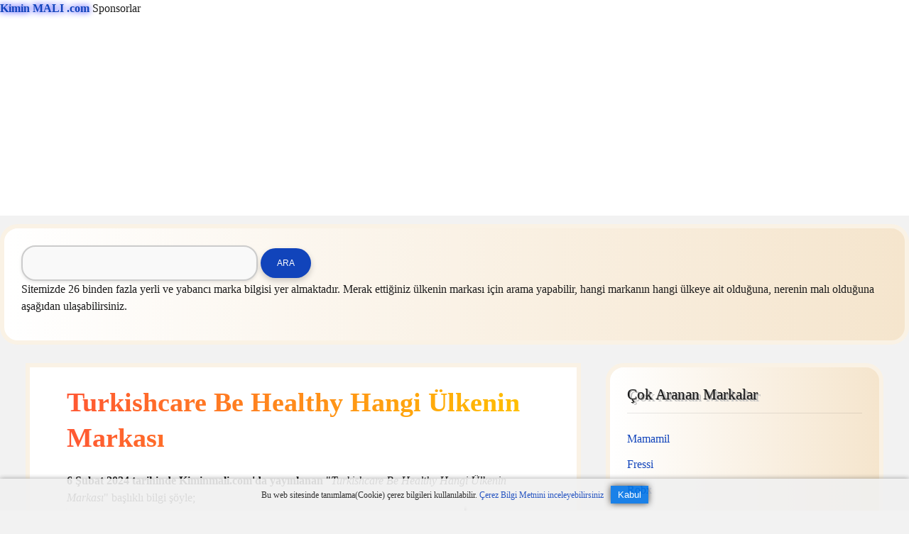

--- FILE ---
content_type: text/html; charset=UTF-8
request_url: https://kiminmali.com/06-02-2024-turkishcare-be-healthy-hangi-ulkenin-markasi.html
body_size: 5942
content:
<!DOCTYPE html> <html lang="tr-TR"> <head> <title>Turkishcare Be Healthy Hangi Ülkenin Markası - Kimin Malı</title> <meta charset="UTF-8" /><meta name="robots" content="index, follow, noodp, noydir, notranslate"><meta name="revisit-after" content="1 days"><meta name="viewport" content="width=device-width, initial-scale=1" /> <link rel='stylesheet' id='custom-theme-css-css' href='https://kiminmali.com/tema/style.css' type='text/css' media='all' /> <link rel='prev' title='Welly Chem Hangi Ülkenin Markası' href='https://kiminmali.com/06-02-2024-welly-chem-hangi-ulkenin-markasi.html' /> <link rel='next' title='Barcur Hangi Ülkenin Markası' href='https://kiminmali.com/06-02-2024-barcur-hangi-ulkenin-markasi.html' /> <link rel="canonical" href="https://kiminmali.com/06-02-2024-turkishcare-be-healthy-hangi-ulkenin-markasi.html" /> <meta name="description" content="Turkishcare Be Healthy gibi 24 binden fazla markanın hangi ülkeye ait olduğunu sitemizden öğrenebilirsiniz." /> <link rel="apple-touch-icon" sizes="57x57" HREF="/apple-icon-57x57.png"> <link rel="apple-touch-icon" sizes="60x60" HREF="/apple-icon-60x60.png"> <link rel="apple-touch-icon" sizes="72x72" HREF="/apple-icon-72x72.png"> <link rel="apple-touch-icon" sizes="76x76" HREF="/apple-icon-76x76.png"> <link rel="apple-touch-icon" sizes="114x114" HREF="/apple-icon-114x114.png"> <link rel="apple-touch-icon" sizes="120x120" HREF="/apple-icon-120x120.png"> <link rel="apple-touch-icon" sizes="144x144" HREF="/apple-icon-144x144.png"> <link rel="apple-touch-icon" sizes="152x152" HREF="/apple-icon-152x152.png"> <link rel="apple-touch-icon" sizes="180x180" HREF="/apple-icon-180x180.png"> <link rel="icon" type="image/png" sizes="192x192" HREF="/android-icon-192x192.png"> <link rel="icon" type="image/png" sizes="32x32" HREF="/favicon-32x32.png"> <link rel="icon" type="image/png" sizes="96x96" HREF="/favicon-96x96.png"> <link rel="icon" type="image/png" sizes="16x16" HREF="/favicon-16x16.png"> <link rel="manifest" HREF="/manifest.json"> <meta name="msapplication-TileColor" content="#ffffff"> <meta name="msapplication-TileImage" content="/ms-icon-144x144.png"> <meta name="theme-color" content="#ffffff"> <meta name="apple-mobile-web-app-capable" content="yes"/> <meta name="apple-mobile-web-app-status-bar-style" content="#ffffff"/> <meta name="apple-mobile-web-app-title" content="Kimin Malı"/> <meta name="mobile-web-app-capable" content="yes"/> <meta name="application-name" content="Kimin Malı"/> <meta name="msapplication-TileColor" content="#2693ff"/> </head><body> <div id="overflow-container" class="overflow-container"> <header class="site-header" id="site-header" role="banner"> <label><strong><a href="/" class="km-link">Kimin MALI .com</a></strong> Sponsorlar</label><br> <script async src="//pagead2.googlesyndication.com/pagead/js/adsbygoogle.js"></script> <ins class="adsbygoogle" style="display:block" data-ad-client="ca-pub-3211110734305427" data-ad-slot="7999151435" data-ad-format="auto"></ins> <script> (adsbygoogle = window.adsbygoogle || []).push({}); </script> </header></div> <section id="ara" class="widget"> <div class='search-form-container'> <form role="search" method="get" class="search-form" action="https://kiminmali.com/"> <label class="screen-reader-text" for="search-field">Ara</label> <input id="search-field" type="search" class="search-field" value="" name="s" title="Ara:"/> <input type="submit" class="search-submit" value=' ARA '/> </form> </div> Sitemizde 26 binden fazla yerli ve yabancı marka bilgisi yer almaktadır. Merak ettiğiniz ülkenin markası için arama yapabilir, hangi markanın hangi ülkeye ait olduğuna, nerenin malı olduğuna aşağıdan ulaşabilirsiniz. </section> <div> <section id="main" class="main" role="main"> <div id="loop-container" class="loop-container"> <div class="entry"> <article> <div class='post-header'> <h1 class='post-title'><strong>Turkishcare Be Healthy Hangi Ülkenin Markası</strong></h1> </div> <div class="post-content"> <b>6 Şubat 2024 tarihinde Kiminmali.com'da yayınlanan</b> "<em>Turkishcare Be Healthy Hangi Ülkenin Markası</em>" başlıklı bilgi şöyle; <br /><img src="https://kiminmali.com/wp-content/uploads/turkishcare-be-healthy-hangi-ulkenin-markasi.png" alt="Turkishcare Be Healthy Hangi Ülkenin Markası" title="Turkishcare Be Healthy Hangi Ülkenin Markası" /><br /> <br /><h2>Turkishcare Be Healthy Hangi Ülkenin Markası</h2> <p class="gallery-caption"> Turkishcare Be Healthy Hangi Ülkenin Markası?, Sahibi kim? firmanın sahibinin adı veya hangi ülkeye ait olduğu, hisseleri kime ait?, sahibi Türk mü? İsrail malı mı? kuruluş tarihi ve firmanın bulunduğu merkez bilgileri sitemizde belirtilmektedir.</p> <br /><font color="navy" size="4"><strong>Turkishcare</strong></font><br /> <font color="gray" size="2">Kimin Malı Açıklama: Bulamadığınız markalar olursa sonraki günlerde sitemize ekleneceği için sürekli sitemize girip marka araması yapınız. İnternet arama motorlarında bulamadığınız pek çok markayı sitemizde arama yaparak bulabilirsiniz.</font><br /> <br />2007 yılında kurulmuş olan Turkishcare A.Ş. bünyesinde üretilen kabak lifli sabunlar, kese ve lifler, kişisel bakım fırçaları, leke çıkarıcı temizleyici spreyler, sabunlu lif ve keseler markasıdır.<br /> <br />Hijyen ürünleri doğal ve organiktir.<br /> <br />Firma İstanbul merkezlidir.<br /> <p><span class="imgalt"><em>Turkishcare Be Healthy Hangi Ülkenin Markası :</em> <a href="https://kiminmali.com/turk-mali" title="Hangi Ülkeye ait ?"><img src="https://kiminmali.com//images/turk-mali.jpg" width="45" height="30" title="Bu ülkeye ait markaları görmek için tıklayın" /></a></span></p> <a class="markalink" target="_blank" href="https://kiminmali.com/amerikan-mali" title="amerikan şirketleri, amerikan malı, amerikan malı olan ürünler, amerikan malları, amerikan malları hangileri, amerikanın mallarının tam listesi"><img src="https://kiminmali.com//images/amerikan-mali.jpg" alt="AMERİKAN MALI" title="AMERİKAN MALI" width="45" height="30">ABD Malları</a> <a class="markalink" target="_blank" href="https://kiminmali.com/israil-mali" title="israil şirketleri, israil malı, israil malı olan ürünler, israil malları, israil malları hangileri, israilin mallarının tam listesi"><img src="https://kiminmali.com//images/israil-mali.jpg" alt="İSRAİL MALI" title="İSRAİL MALI" width="45" height="30">İsrail Malları</a> <a class="markalink" target="_blank" href="https://kiminmali.com/alman-mali" title="alman şirketleri, alman malı, alman malı olan ürünler, alman malları, alman malları hangileri, almanyanın mallarının tam listesi"><img src="https://kiminmali.com//images/alman-mali.jpg" alt="ALMAN MALI" title="ALMAN MALI" width="45" height="30">Alman Malları</a> <a class="markalink" target="_blank" href="https://kiminmali.com/turk-mali" title="Türk şirketleri, Türk malı, Türk malı olan ürünler, Türk malları, Türk malları hangileri, Türkiyenin mallarının tam listesi"><img src="https://kiminmali.com//images/turk-mali.jpg" alt="TÜRK MALI" title="TÜRK MALI" width="45" height="30">Türk Malları</a> </article> </div> <div class="entry"> <article> <h3 class="widget-title">Rastgele Seçilen Markalar</h3><ul><a class="markalink" href="https://kiminmali.com/07-08-2024-optimeal-hangi-ulkenin-markasi.html">Optimeal Hangi Ülkenin Markası Hissedarları Sahibi Kim</a> <br><a class="markalink" href="https://kiminmali.com/15-01-2026-antari-hangi-ulkenin-markasi.html">Antari Hangi Ülkenin Markası Hissedarları Sahibi Kim</a> <br><a class="markalink" href="https://kiminmali.com/15-07-2025-aperam-hangi-ulkenin-markasi.html">Aperam Hangi Ülkenin Markası Hissedarları Sahibi Kim</a> <br></ul> </div> </article> </div> <label>Sponsorlu Bağlantılar</label><br> <script async src="//pagead2.googlesyndication.com/pagead/js/adsbygoogle.js"></script> <ins class="adsbygoogle" style="display:block" data-ad-client="ca-pub-3211110734305427" data-ad-slot="7999151435" data-ad-format="auto" data-full-width-responsive="true"></ins> <script> (adsbygoogle = window.adsbygoogle || []).push({}); </script> </div> <div class="custom-pagination"></div> </section> <aside class="sidebar sidebar-primary" id="sidebar-primary" role="complementary"> <h3 class="screen-reader-text">Yan Menü</h3> <section id="text-2" class="widget widget_text"><h3 class="widget-title">Çok Aranan Markalar</h3> <div class="textwidget"><ul> <li><a href="https://kiminmali.com/09-10-2025-mamamil-hangi-ulkenin-markasi.html" rel="noopener" target="_blank">Mamamil</a></li> <li><a href="https://kiminmali.com/02-08-2024-fressi-hangi-ulkenin-markasi.html" rel="noopener" target="_blank">Fressi</a></li> <li><a href="https://kiminmali.com/08-11-2021-robx-nerenin-markasidir.html" rel="noopener" target="_blank">Robx</a></li> <li><a href="https://kiminmali.com/25-04-2024-mr-oxy-hangi-ulkenin-markasi.html" rel="noopener" target="_blank">Mr Oxy</a></li> <li><a href="https://kiminmali.com/08-11-2023-capitol-sampuan-hangi-ulkenin-markasi.html" rel="noopener" target="_blank">Capitol Şampuan</a></li> </ul> </div> </section> <section id="ulkeler" class="widget"><h3 class="widget-title">Ülke Malı</h3><div class="textwidget custom-html-widget"> <ul><li class="cat-item"><a target="new" href="https://kiminmali.com/turk-mali" title="Türk Malı, Türk Markaları, Türk Malları ve Ürünleri, Türkiye Barkod Numarası 868 ile 869"><img src="https://kiminmali.com//images/turk-mali.jpg" alt="TÜRK MALI" title="TÜRK MALI" width="45" height="30">TÜRK MALI</a></li><li class="cat-item"><a target="new" href="https://kiminmali.com/israil-mali" title="İsrail Malı, İsrail Markaları, İsrail Malları ve Ürünleri, İsrail Barkod Numarası 729 "><img src="https://kiminmali.com//images/israil-mali.jpg" alt="İSRAİL MALI" title="İSRAİL MALI" width="45" height="30">İSRAİL MALI</a></li><li class="cat-item"><a target="new" href="https://kiminmali.com/alman-mali" title="Alman Malı, Almanya Markaları, Alman Malları ve Ürünleri, Almanya Barkod Numarası 400 ile 440 arası"><img src="https://kiminmali.com//images/alman-mali.jpg" alt="ALMAN MALI" title="ALMAN MALI" width="45" height="30">ALMAN MALI</a></li><li class="cat-item"><a target="new" href="https://kiminmali.com/amerikan-mali" title="Amerikan Malı, Amerikan Markaları, Amerikan Malları ve Ürünleri, Amerika Barkod Numarası : 0 ile 19 arası, 30 ile 37 arası ve 60 ile 139 arası"><img src="https://kiminmali.com//images/amerikan-mali.jpg" alt="AMERİKAN MALI" title="AMERİKAN MALI" width="45" height="30">AMERİKAN MALI</a></li><li class="cat-item"><a target="new" href="https://kiminmali.com/cin-mali" title="Çin Malı, Çin Markaları, Çin Malları ve Ürünleri, Çin Barkod Numarası 690 ile 695 arası"><img src="https://kiminmali.com//images/cin-mali.jpg" alt="ÇİN MALI" title="ÇİN MALI" width="45" height="30">ÇİN MALI</a></li><li class="cat-item"><a target="new" href="https://kiminmali.com/ingiliz-mali" title="İngiliz Malı, İngiliz Markaları, İngiliz Malları ve Ürünleri, Birleşik Krallık Barkod Numarası 500 ile 509 arası"><img src="https://kiminmali.com//images/ingiliz-mali.jpg" alt="İNGİLİZ MALI" title="İNGİLİZ MALI" width="45" height="30">İNGİLİZ MALI</a></li><li class="cat-item"><a target="new" href="https://kiminmali.com/japon-mali" title="Japon Malı, Japon Markaları, Japon Malları ve Ürünleri"><img src="https://kiminmali.com//images/japon-mali.jpg" alt="JAPON MALI" title="JAPON MALI" width="45" height="30">JAPON MALI</a></li><li class="cat-item"><a target="new" href="https://kiminmali.com/fransiz-mali" title="Fransız Malı, Fransız Markaları, Fransız Malları ve Ürünleri, Fransa Barkod Numarası 300 ile 379 arası"><img src="https://kiminmali.com//images/fransiz-mali.jpg" alt="FRANSIZ MALI" title="FRANSIZ MALI" width="45" height="30">FRANSIZ MALI</a></li><li class="cat-item"><a target="new" href="https://kiminmali.com/isvicre-mali" title="İsviçre Malı, İsviçre Markaları, İsviçre Malları ve Ürünleri"><img src="https://kiminmali.com//images/isvicre-mali.jpg" alt="İSVİÇRE MALI" title="İSVİÇRE MALI" width="45" height="30">İSVİÇRE MALI</a></li><li class="cat-item"><a target="new" href="https://kiminmali.com/italyan-mali" title="İtalyan Malı, İtalyan Markaları, İtalyan Malları ve Ürünleri"><img src="https://kiminmali.com//images/italyan-mali.jpg" alt="İTALYAN MALI" title="İTALYAN MALI" width="45" height="30">İTALYAN MALI</a></li><li class="cat-item"><a target="new" href="https://kiminmali.com/azerbaycan-mali" title="Azeri Malı, Aazerbaycan Markaları, Aazerbaycan Malları ve Ürünleri"><img src="https://kiminmali.com//images/azerbaycan-mali.jpg" alt="AZERBAYCAN MALI" title="AZERBAYCAN MALI" width="45" height="30">AZERBAYCAN MALI</a></li><li class="cat-item"><a target="new" href="https://kiminmali.com/kore-mali" title="Kore Malı, Kore Markaları, Kore Malları ve Ürünleri"><img src="https://kiminmali.com//images/kore-mali.jpg" alt="KORE MALI" title="KORE MALI" width="45" height="30">KORE MALI</a></li><li class="cat-item"><a target="new" href="https://kiminmali.com/tayvan-mali" title="Tayvan Malı, Tayvan Markaları, Tayvan Malları ve Ürünleri"><img src="https://kiminmali.com//images/tayvan-mali.jpg" alt="TAYVAN MALI" title="TAYVAN MALI" width="45" height="30">TAYVAN MALI</a></li><li class="cat-item"><a target="new" href="https://kiminmali.com/rus-mali" title="Rus Malı, Rus Markaları, Rus Malları ve Ürünleri"><img src="https://kiminmali.com//images/rus-mali.jpg" alt="RUS MALI" title="RUS MALI" width="45" height="30">RUS MALI</a></li><li class="cat-item"><a target="new" href="https://kiminmali.com/isvec-mali" title="İsveç Malı, İsveç Markaları, İsveç Malları ve Ürünleri"><img src="https://kiminmali.com//images/isvec-mali.jpg" alt="İSVEÇ MALI" title="İSVEÇ MALI" width="45" height="30">İSVEÇ MALI</a></li><li class="cat-item"><a target="new" href="https://kiminmali.com/hollanda-mali" title="Hollanda Malı, Hollanda Markaları, Hollanda Malları ve Ürünleri"><img src="https://kiminmali.com//images/hollanda-mali.jpg" alt="HOLLANDA MALI" title="HOLLANDA MALI" width="45" height="30">HOLLANDA MALI</a></li><li class="cat-item"><a target="new" href="https://kiminmali.com/hongkong-mali" title="Hong Kong Malı, Hong Kong Markaları, Hong Kong Malları ve Ürünleri"><img src="https://kiminmali.com//images/hongkong-mali.jpg" alt="HONG KONG MALI" title="HONG KONG MALI" width="45" height="30">HONG KONG MALI</a></li><li class="cat-item"><a target="new" href="https://kiminmali.com/suudi-arabistan-mali" title="Suudi Arabistan Malı, Suudi Arabistan Markaları, Suudi Arabistan Malları ve Ürünleri"><img src="https://kiminmali.com//images/suudi-arabistan-mali.jpg" alt="SUUDİ ARABİSTAN MALI" title="SUUDİ ARABİSTAN MALI" width="45" height="30">SUUDİ ARABİSTAN MALI</a></li><li class="cat-item"><a target="new" href="https://kiminmali.com/ispanya-mali" title="İspanya Malı, İspanya Markaları, İspanyol Malları ve Ürünleri"><img src="https://kiminmali.com//images/ispanya-mali.jpg" alt="İSPANYA MALI" title="İSPANYA MALI" width="45" height="30">İSPANYA MALI</a></li><li class="cat-item"><a target="new" href="https://kiminmali.com/yunanistan-mali" title="Yunanistan Malı, Yunanistan Markaları, Yunanistan Malları ve Ürünleri"><img src="https://kiminmali.com//images/yunan-mali.jpg" alt="YUNANİSTAN MALI" title="YUNANİSTAN MALI" width="45" height="30">YUNANİSTAN MALI</a></li><li class="cat-item"><a target="new" href="https://kiminmali.com/katar-mali" title="Katar Malı, Katar Markaları, Katar Malları ve Ürünleri"><img src="https://kiminmali.com//images/katar-mali.jpg" alt="KATAR MALI" title="KATAR MALI" width="45" height="30">KATAR MALI</a></li><li class="cat-item"><a target="new" href="https://kiminmali.com/hint-mali" title="Hint Malı, Hint Markaları, Hint Malları ve Ürünleri"><img src="https://kiminmali.com//images/hint-mali.jpg" alt="HİNT MALI" title="HİNT MALI" width="45" height="30">HİNT MALI</a></li><li class="cat-item"><a target="new" href="https://kiminmali.com/kanada-mali" title="Kanada Malı, Kanada Markaları, Kanada Malları ve Ürünleri"><img src="https://kiminmali.com//images/kanada-mali.jpg" alt="KANADA MALI" title="KANADA MALI" width="45" height="30">KANADA MALI</a></li><li class="cat-item"><a target="new" href="https://kiminmali.com/danimarka-mali" title="Danimarka Malı, Danimarka Markaları, Danimarka Malları ve Ürünleri"><img src="https://kiminmali.com//images/danimarka-mali.jpg" alt="DANİMARKA MALI" title="DANİMARKA MALI" width="45" height="30">DANİMARKA MALI</a></li><li class="cat-item"><a target="new" href="https://kiminmali.com/singapur-mali" title="Singapur Malı, Singapur Markaları, Singapur Malları ve Ürünleri"><img src="https://kiminmali.com//images/singapur-mali.jpg" alt="SİNGAPUR MALI" title="SİNGAPUR MALI" width="45" height="30">SİNGAPUR MALI</a></li><li class="cat-item"><a target="new" href="https://kiminmali.com/belcika-mali" title="Belçika Malı, Belçika Markaları, Belçika Malları ve Ürünleri"><img src="https://kiminmali.com//images/belcika-mali.jpg" alt="BELÇİKA MALI" title="BELÇİKA MALI" width="45" height="30">BELÇİKA MALI</a></li><li class="cat-item"><a target="new" href="https://kiminmali.com/birlesik-arap-emirlikleri-mali" title="Birleşik Arap Emirlikleri Malı, Birleşik Arap Emirlikleri Markaları, Birleşik Arap Emirlikleri Malları ve Ürünleri"><img src="https://kiminmali.com//images/bae-mali.jpg" alt="BAE MALI" title="BAE MALI" width="45" height="30">BAE MALI</a></li><li class="cat-item"><a target="new" href="https://kiminmali.com/avustralya-mali" title="Avustralya Malı, Avustralya Markaları, Avustralya Malları ve Ürünleri"><img src="https://kiminmali.com//images/avustralya-mali.jpg" alt="AVUSTRALYA MALI" title="AVUSTRALYA MALI" width="45" height="30">AVUSTRALYA MALI</a></li><li class="cat-item"><a target="new" href="https://kiminmali.com/polonya-mali" title="Polonya Malı, Polonya Markaları, Polonya Malları ve Ürünleri"><img src="https://kiminmali.com//images/polonya-mali.jpg" alt="POLONYA MALI" title="POLONYA MALI" width="45" height="30">POLONYA MALI</a></li><li class="cat-item"><a target="new" href="https://kiminmali.com/norvec-mali" title="Norveç Malı, Norveç Markaları, Norveç Malları ve Ürünleri"><img src="https://kiminmali.com//images/norvec-mali.jpg" alt="NORVEÇ MALI" title="NORVEÇ MALI" width="41" height="30">NORVEÇ MALI</a></li><li class="cat-item"><a target="new" href="https://kiminmali.com/tayland-mali" title="Tayland Malı, Tayland Markaları, Tayland Malları ve Ürünleri"><img src="https://kiminmali.com//images/tayland-mali.jpg" alt="TAYLAND MALI" title="TAYLAND MALI" width="45" height="30">TAYLAND MALI</a></li><li class="cat-item"><a target="new" href="https://kiminmali.com/finlandiya-mali" title="Finlandiya Malı, Finlandiya Markaları, Finlandiya Malları ve Ürünleri"><img src="https://kiminmali.com//images/finlandiya-mali.jpg" alt="FİNLANDİYA MALI" title="FİNLANDİYA MALI" width="45" height="30">FİNLANDİYA MALI</a></li><li class="cat-item"><a target="new" href="https://kiminmali.com/endonezya-mali" title="Endonezya Malı, Endonezya Markaları, Endonezya Malları ve Ürünleri"><img src="https://kiminmali.com//images/endonezya-mali.jpg" alt="ENDONEZYA MALI" title="ENDONEZYA MALI" width="45" height="30">ENDONEZYA MALI</a></li><li class="cat-item"><a target="new" href="https://kiminmali.com/avusturya-mali" title="Avusturya Malı, Avusturya Markaları, Avusturya Malları ve Ürünleri"><img src="https://kiminmali.com//images/avusturya-mali.jpg" alt="AVUSTURYA MALI" title="AVUSTURYA MALI" width="45" height="30">AVUSTURYA MALI</a></li><li class="cat-item"><a target="new" href="https://kiminmali.com/iran-mali" title="İran Malı, İran Markaları, İran Malları ve Ürünleri"><img src="https://kiminmali.com//images/iran-mali.jpg" alt="İRAN MALI" title="İRAN MALI" width="45" height="30">İRAN MALI</a></li><li class="cat-item"><a target="new" href="https://kiminmali.com/cek-mali" title="Çek Cumhuriyeti Malı, Çek Cumhuriyeti Markaları, Çek Cumhuriyeti Malları ve Ürünleri"><img src="https://kiminmali.com//images/cek-mali.jpg" alt="ÇEK CUMHURİYETİ MALI" title="ÇEK CUMHURİYETİ MALI" width="45" height="30">ÇEKYA MALI</a></li><li class="cat-item"><a target="new" href="https://kiminmali.com/irlanda-mali" title="İrlanda Malı, İrlanda Markaları, İrlanda Malları ve Ürünleri"><img src="https://kiminmali.com//images/irlanda-mali.jpg" alt="İRLANDA MALI" title="İRLANDA MALI" width="45" height="30">İRLANDA MALI</a></li><li class="cat-item"><a target="new" href="https://kiminmali.com/malezya-mali" title="Malezya Malı, Malezya Markaları, Malezya Malları ve Ürünleri"><img src="https://kiminmali.com//images/malezya-mali.jpg" alt="MALEZYA MALI" title="MALEZYA MALI" width="45" height="30">MALEZYA MALI</a></li><li class="cat-item"><a target="new" href="https://kiminmali.com/kuveyt-mali" title="Kuveyt Malı, Kuveyt Markaları, Kuveyt Malları ve Ürünleri"><img src="https://kiminmali.com//images/kuveyt-mali.jpg" alt="KUVEYT MALI" title="KUVEYT MALI" width="45" height="30">KUVEYT MALI</a></li><li class="cat-item"><a target="new" href="https://kiminmali.com/luksemburg-mali" title="Lüksemburg Malı, Lüksemburg Markaları, Lüksemburg Malları ve Ürünleri"><img src="https://kiminmali.com//images/luksemburg-mali.jpg" alt="LÜKSEMBURG MALI" title="LÜKSEMBURG MALI" width="45" height="30">LÜKSEMBURG MALI</a></li><li class="cat-item"><a target="new" href="https://kiminmali.com/guney-afrika-mali" title="Güney Afrika Malı, Güney Afrika Markaları, Güney Afrika Malları ve Ürünleri"><img src="https://kiminmali.com//images/guney-afrika-mali.jpg" alt="GÜNEY AFRİKA MALI" title="GÜNEY AFRİKA MALI" width="45" height="30">GÜNEY AFRİKA MALI</a></li><li class="cat-item"><a target="new" href="https://kiminmali.com/bahreyn-mali" title="Bahreyn Malı, Bahreyn Markaları, Bahreyn Malları ve Ürünleri"><img src="https://kiminmali.com//images/bahreyn-mali.jpg" alt="BAHREYN MALI" title="BAHREYN MALI" width="45" height="30">BAHREYN MALI</a></li><li class="cat-item"><a target="new" href="https://kiminmali.com/brezilya-mali" title="Brezilya Malı, Brezilya Markaları, Brezilya Malları ve Ürünleri"><img src="https://kiminmali.com//images/brezilya-mali.jpg" alt="BREZİLYA MALI" title="BREZİLYA MALI" width="45" height="30">BREZİLYA MALI</a></li><li class="cat-item"><a target="new" href="https://kiminmali.com/ukrayna-mali" title="Ukrayna Malı, Ukrayna Markaları, Ukrayna Malları ve Ürünleri"><img src="https://kiminmali.com//images/ukrayna-mali.jpg" alt="UKRAYNA MALI" title="UKRAYNA MALI" width="45" height="30">UKRAYNA MALI</a></li><li class="cat-item"><a target="new" href="https://kiminmali.com/ozbekistan-mali" title="Özbekistan Malı, Özbekistan Markaları, Özbekistan Malları ve Ürünleri"><img src="https://kiminmali.com/images/ozbekistan-mali.jpg" alt="ÖZBEKİSTAN MALI" title="ÖZBEKİSTAN MALI" width="45" height="30">ÖZBEKİSTAN MALI</a></li><li class="cat-item"><a target="new" href="https://kiminmali.com/kirgizistan-mali" title="Kırgızistan Malı, Kırgızistan Markaları, Kırgızistan Malları ve Ürünleri"><img src="https://kiminmali.com/images/kirgiz-mali.jpg" alt="KIRGIZİSTAN MALI" title="KIRGIZİSTAN MALI" width="45" height="30">KIRGIZİSTAN MALI</a></li><li class="cat-item"><a target="new" href="https://kiminmali.com/filipinler-mali" title="Filipinler Malı, Filipinler Markaları, Filipinler Malları ve Ürünleri"><img src="https://kiminmali.com/images/filipin-mali.jpg" alt="FİLİPİN MALI" title="FİLİPİN MALI" width="45" height="30">FİLİPİN MALI</a></li><li class="cat-item"><a target="new" href="https://kiminmali.com/slovenya-mali" title="Slovenya Malı, Slovenya Markaları, Slovenya Malları ve Ürünleri"><img src="https://kiminmali.com/images/slovenya-mali.jpg" alt="SLOVENYA MALI" title="SLOVENYA MALI" width="45" height="30">SLOVENYA MALI</a></li><li class="cat-item"><a target="new" href="https://kiminmali.com/srilanka-mali" title="Sri Lanka Malı, Sri Lanka Markaları, Sri Lanka Malları ve Ürünleri"><img src="https://kiminmali.com/images/srilanka-mali.jpg" alt="SRİ LANKA MALI" title="SRİ LANKA MALI" width="45" height="30">SRİ LANKA MALI</a></li><li class="cat-item"><strong><a target="new" href="https://kiminmali.com/marka-ekle">Markanızı Ekleyin</a></strong></li></ul><a target="new" href="https://kiminmali.com/23-10-2018-her-yerli-uretim-yazan-urun-turk-mali-midir.html">Her <span class="yerli">Yerli Üretim</span> Yazan Ürün Türk Malı mıdır?</a></div></section> <section id="son_markalar" class="widget"> <h3 class="widget-title">Eklenen Markalar</h3><ul> <li><a href="https://kiminmali.com/21-01-2026-uvex-hangi-ulkenin-markasi.html">Uvex Hangi Ülkenin Markası</a></li><li><a href="https://kiminmali.com/21-01-2026-superlux-kulaklik-hangi-ulkenin-markasi.html">Superlux Kulaklık Hangi Ülkenin Markası</a></li><li><a href="https://kiminmali.com/21-01-2026-carol-mikrofon-hangi-ulkenin-markasi.html">Carol Mikrofon Hangi Ülkenin Markası</a></li><li><a href="https://kiminmali.com/21-01-2026-ashly-hangi-ulkenin-markasi.html">Ashly Hangi Ülkenin Markası</a></li><li><a href="https://kiminmali.com/21-01-2026-fluid-audio-hangi-ulkenin-markasi.html">Fluid Audio Hangi Ülkenin Markası</a></li></ul></section> <section id="encok" class="widget"> <h3 class="widget-title">Aratılan Markalar</h3> <ul> <li><a href="https://kiminmali.com/search/hikvision">hikvision</a></li> <li><a href="https://kiminmali.com/search/Bolulu">Bolulu</a></li> <li><a href="https://kiminmali.com/search/Penmax">Penmax</a></li> <li><a href="https://kiminmali.com/search/Cellfast">Cellfast</a></li> <li><a href="https://kiminmali.com/search/in">in</a></li> <li><a href="https://kiminmali.com/search/Honor">Honor</a></li> <li><a href="https://kiminmali.com/search/Bh">Bh</a></li> </ul> </section> </aside> </div> <footer id="site-footer" class="site-footer" role="contentinfo"> <div class="max-width"> <div class="design-credit"> <span> <a href="/"><img src="https://kiminmali.com/kmlogo.jpg" alt="kiminmali.com logosu" title="kiminmali.com logosu" width="165" height="71"></a><br>Kuruluş tarihi: 19.12.2017 <img src="https://kiminmali.com/images/turk-mali.jpg" alt="Kimin Malı" title="Kimin Malı" width="35" height="23"><br><label class="text-light">KiminMali.com sitede yayınlanan tüm bilgilerin doğruluğunu garanti edemez, oluşabilecek hatalardan, eksiklik veya yanlış bilgi nedeniyle doğabilecek maddi/manevi zararlardan kiminmali.com sorumlu değildir. Sitemizi ziyaret eden tüm kullanıcılar bu şartları kabul etmiş sayılırlar. <br> © 2025 kiminmali.com Tüm hakları saklıdır. Sitemizden içerik kopyalayan siteler Kiminmali.com'u kaynak göstermek zorundadır. Bağlantı vermeyenler, içeriklerimizi kullanma hakkına sahip değildir. <br>İçeriklerde hata bulursanız <a href="https://kiminmali.com/marka-ekle">Buradan</a> bildirebilirsiniz. <a href="https://kiminmali.com/iletisim">İletişim</a> | <a href="https://kiminmali.com/sitemap.xml">Sitemap</a></label> </span> </div> </div> </footer> <div id="cookie-choice"> <p>Bu web sitesinde tanımlama(Cookie) çerez bilgileri kullanılabilir. <a href="https://kiminmali.com/kisisel-verilerin-korunmasi">Çerez Bilgi Metnini inceleyebilirsiniz</a></p> <button id="cookie-choice-agree">Kabul</button> </div> <script> document.getElementById("cookie-choice-agree").addEventListener("click", function() { document.cookie = "cookie_choice=agree; expires=Fri, 31 Dec 2038 23:59:59 GMT; path=/"; document.getElementById("cookie-choice").style.display = "none"; }); </script> </body> </html>

--- FILE ---
content_type: text/html; charset=utf-8
request_url: https://www.google.com/recaptcha/api2/aframe
body_size: 268
content:
<!DOCTYPE HTML><html><head><meta http-equiv="content-type" content="text/html; charset=UTF-8"></head><body><script nonce="KcwjRjaF_hwe01J4LGTdUQ">/** Anti-fraud and anti-abuse applications only. See google.com/recaptcha */ try{var clients={'sodar':'https://pagead2.googlesyndication.com/pagead/sodar?'};window.addEventListener("message",function(a){try{if(a.source===window.parent){var b=JSON.parse(a.data);var c=clients[b['id']];if(c){var d=document.createElement('img');d.src=c+b['params']+'&rc='+(localStorage.getItem("rc::a")?sessionStorage.getItem("rc::b"):"");window.document.body.appendChild(d);sessionStorage.setItem("rc::e",parseInt(sessionStorage.getItem("rc::e")||0)+1);localStorage.setItem("rc::h",'1769016604956');}}}catch(b){}});window.parent.postMessage("_grecaptcha_ready", "*");}catch(b){}</script></body></html>